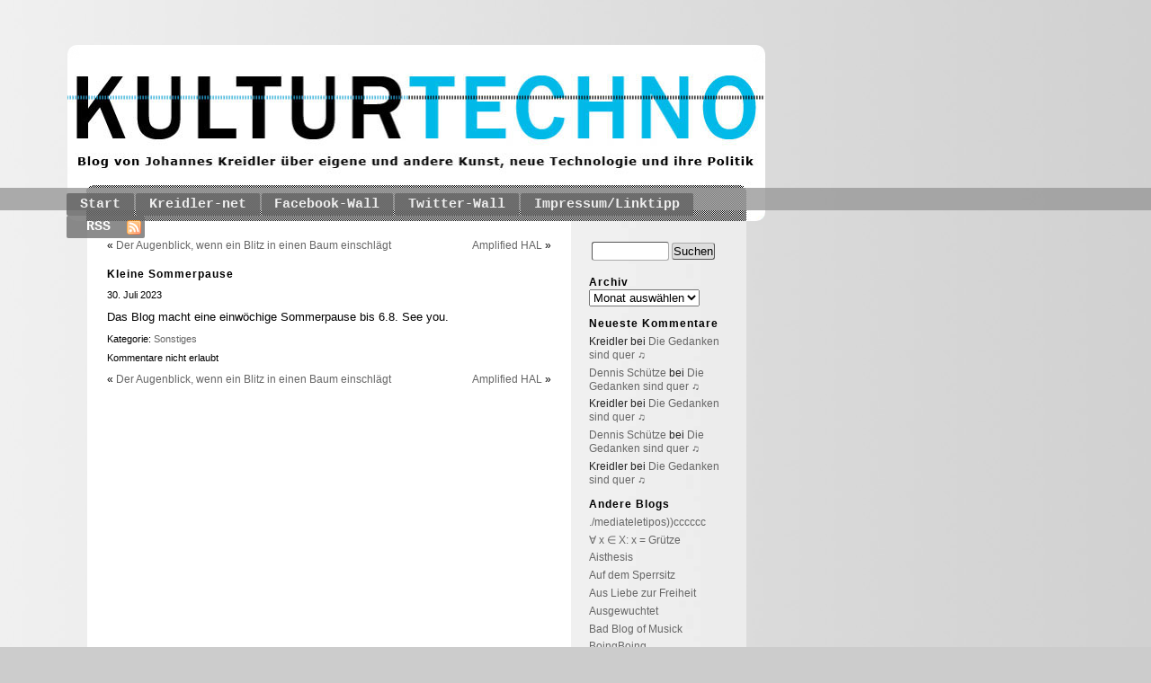

--- FILE ---
content_type: text/html; charset=UTF-8
request_url: http://www.kulturtechno.de/?p=25440
body_size: 8597
content:
<!DOCTYPE html PUBLIC "-//W3C//DTD XHTML 1.0 Transitional//EN" "http://www.w3.org/TR/xhtml1/DTD/xhtml1-transitional.dtd">

<html xmlns="http://www.w3.org/1999/xhtml" lang="de">



<head profile="http://gmpg.org/xfn/11">



<meta http-equiv="Content-Type" content="text/html; charset=UTF-8" />



<title>Kleine Sommerpause &laquo;  Kulturtechno</title>



<link rel="stylesheet" href="http://www.kulturtechno.de/wp-content/themes/f2/style.css" type="text/css" media="screen" />



<link rel="stylesheet" type="text/css" href="http://kulturtechno.de/wp-content/themes/f2/style_ch.css">


<link rel="stylesheet" href="http://www.kulturtechno.de/wp-content/themes/f2/print.css" type="text/css" media="print" />



<link rel="pingback" href="http://www.kulturtechno.de/xmlrpc.php" />




<meta name='robots' content='max-image-preview:large' />
<link rel="alternate" type="application/rss+xml" title="Kulturtechno &raquo; Feed" href="http://www.kulturtechno.de/?feed=rss2" />
<link rel="alternate" type="application/rss+xml" title="Kulturtechno &raquo; Kommentar-Feed" href="http://www.kulturtechno.de/?feed=comments-rss2" />
<script type="text/javascript">
/* <![CDATA[ */
window._wpemojiSettings = {"baseUrl":"https:\/\/s.w.org\/images\/core\/emoji\/15.0.3\/72x72\/","ext":".png","svgUrl":"https:\/\/s.w.org\/images\/core\/emoji\/15.0.3\/svg\/","svgExt":".svg","source":{"concatemoji":"http:\/\/www.kulturtechno.de\/wp-includes\/js\/wp-emoji-release.min.js?ver=6.6.4"}};
/*! This file is auto-generated */
!function(i,n){var o,s,e;function c(e){try{var t={supportTests:e,timestamp:(new Date).valueOf()};sessionStorage.setItem(o,JSON.stringify(t))}catch(e){}}function p(e,t,n){e.clearRect(0,0,e.canvas.width,e.canvas.height),e.fillText(t,0,0);var t=new Uint32Array(e.getImageData(0,0,e.canvas.width,e.canvas.height).data),r=(e.clearRect(0,0,e.canvas.width,e.canvas.height),e.fillText(n,0,0),new Uint32Array(e.getImageData(0,0,e.canvas.width,e.canvas.height).data));return t.every(function(e,t){return e===r[t]})}function u(e,t,n){switch(t){case"flag":return n(e,"\ud83c\udff3\ufe0f\u200d\u26a7\ufe0f","\ud83c\udff3\ufe0f\u200b\u26a7\ufe0f")?!1:!n(e,"\ud83c\uddfa\ud83c\uddf3","\ud83c\uddfa\u200b\ud83c\uddf3")&&!n(e,"\ud83c\udff4\udb40\udc67\udb40\udc62\udb40\udc65\udb40\udc6e\udb40\udc67\udb40\udc7f","\ud83c\udff4\u200b\udb40\udc67\u200b\udb40\udc62\u200b\udb40\udc65\u200b\udb40\udc6e\u200b\udb40\udc67\u200b\udb40\udc7f");case"emoji":return!n(e,"\ud83d\udc26\u200d\u2b1b","\ud83d\udc26\u200b\u2b1b")}return!1}function f(e,t,n){var r="undefined"!=typeof WorkerGlobalScope&&self instanceof WorkerGlobalScope?new OffscreenCanvas(300,150):i.createElement("canvas"),a=r.getContext("2d",{willReadFrequently:!0}),o=(a.textBaseline="top",a.font="600 32px Arial",{});return e.forEach(function(e){o[e]=t(a,e,n)}),o}function t(e){var t=i.createElement("script");t.src=e,t.defer=!0,i.head.appendChild(t)}"undefined"!=typeof Promise&&(o="wpEmojiSettingsSupports",s=["flag","emoji"],n.supports={everything:!0,everythingExceptFlag:!0},e=new Promise(function(e){i.addEventListener("DOMContentLoaded",e,{once:!0})}),new Promise(function(t){var n=function(){try{var e=JSON.parse(sessionStorage.getItem(o));if("object"==typeof e&&"number"==typeof e.timestamp&&(new Date).valueOf()<e.timestamp+604800&&"object"==typeof e.supportTests)return e.supportTests}catch(e){}return null}();if(!n){if("undefined"!=typeof Worker&&"undefined"!=typeof OffscreenCanvas&&"undefined"!=typeof URL&&URL.createObjectURL&&"undefined"!=typeof Blob)try{var e="postMessage("+f.toString()+"("+[JSON.stringify(s),u.toString(),p.toString()].join(",")+"));",r=new Blob([e],{type:"text/javascript"}),a=new Worker(URL.createObjectURL(r),{name:"wpTestEmojiSupports"});return void(a.onmessage=function(e){c(n=e.data),a.terminate(),t(n)})}catch(e){}c(n=f(s,u,p))}t(n)}).then(function(e){for(var t in e)n.supports[t]=e[t],n.supports.everything=n.supports.everything&&n.supports[t],"flag"!==t&&(n.supports.everythingExceptFlag=n.supports.everythingExceptFlag&&n.supports[t]);n.supports.everythingExceptFlag=n.supports.everythingExceptFlag&&!n.supports.flag,n.DOMReady=!1,n.readyCallback=function(){n.DOMReady=!0}}).then(function(){return e}).then(function(){var e;n.supports.everything||(n.readyCallback(),(e=n.source||{}).concatemoji?t(e.concatemoji):e.wpemoji&&e.twemoji&&(t(e.twemoji),t(e.wpemoji)))}))}((window,document),window._wpemojiSettings);
/* ]]> */
</script>
<style id='wp-emoji-styles-inline-css' type='text/css'>

	img.wp-smiley, img.emoji {
		display: inline !important;
		border: none !important;
		box-shadow: none !important;
		height: 1em !important;
		width: 1em !important;
		margin: 0 0.07em !important;
		vertical-align: -0.1em !important;
		background: none !important;
		padding: 0 !important;
	}
</style>
<link rel='stylesheet' id='wp-block-library-css' href='http://www.kulturtechno.de/wp-includes/css/dist/block-library/style.min.css?ver=6.6.4' type='text/css' media='all' />
<style id='classic-theme-styles-inline-css' type='text/css'>
/*! This file is auto-generated */
.wp-block-button__link{color:#fff;background-color:#32373c;border-radius:9999px;box-shadow:none;text-decoration:none;padding:calc(.667em + 2px) calc(1.333em + 2px);font-size:1.125em}.wp-block-file__button{background:#32373c;color:#fff;text-decoration:none}
</style>
<style id='global-styles-inline-css' type='text/css'>
:root{--wp--preset--aspect-ratio--square: 1;--wp--preset--aspect-ratio--4-3: 4/3;--wp--preset--aspect-ratio--3-4: 3/4;--wp--preset--aspect-ratio--3-2: 3/2;--wp--preset--aspect-ratio--2-3: 2/3;--wp--preset--aspect-ratio--16-9: 16/9;--wp--preset--aspect-ratio--9-16: 9/16;--wp--preset--color--black: #000000;--wp--preset--color--cyan-bluish-gray: #abb8c3;--wp--preset--color--white: #ffffff;--wp--preset--color--pale-pink: #f78da7;--wp--preset--color--vivid-red: #cf2e2e;--wp--preset--color--luminous-vivid-orange: #ff6900;--wp--preset--color--luminous-vivid-amber: #fcb900;--wp--preset--color--light-green-cyan: #7bdcb5;--wp--preset--color--vivid-green-cyan: #00d084;--wp--preset--color--pale-cyan-blue: #8ed1fc;--wp--preset--color--vivid-cyan-blue: #0693e3;--wp--preset--color--vivid-purple: #9b51e0;--wp--preset--gradient--vivid-cyan-blue-to-vivid-purple: linear-gradient(135deg,rgba(6,147,227,1) 0%,rgb(155,81,224) 100%);--wp--preset--gradient--light-green-cyan-to-vivid-green-cyan: linear-gradient(135deg,rgb(122,220,180) 0%,rgb(0,208,130) 100%);--wp--preset--gradient--luminous-vivid-amber-to-luminous-vivid-orange: linear-gradient(135deg,rgba(252,185,0,1) 0%,rgba(255,105,0,1) 100%);--wp--preset--gradient--luminous-vivid-orange-to-vivid-red: linear-gradient(135deg,rgba(255,105,0,1) 0%,rgb(207,46,46) 100%);--wp--preset--gradient--very-light-gray-to-cyan-bluish-gray: linear-gradient(135deg,rgb(238,238,238) 0%,rgb(169,184,195) 100%);--wp--preset--gradient--cool-to-warm-spectrum: linear-gradient(135deg,rgb(74,234,220) 0%,rgb(151,120,209) 20%,rgb(207,42,186) 40%,rgb(238,44,130) 60%,rgb(251,105,98) 80%,rgb(254,248,76) 100%);--wp--preset--gradient--blush-light-purple: linear-gradient(135deg,rgb(255,206,236) 0%,rgb(152,150,240) 100%);--wp--preset--gradient--blush-bordeaux: linear-gradient(135deg,rgb(254,205,165) 0%,rgb(254,45,45) 50%,rgb(107,0,62) 100%);--wp--preset--gradient--luminous-dusk: linear-gradient(135deg,rgb(255,203,112) 0%,rgb(199,81,192) 50%,rgb(65,88,208) 100%);--wp--preset--gradient--pale-ocean: linear-gradient(135deg,rgb(255,245,203) 0%,rgb(182,227,212) 50%,rgb(51,167,181) 100%);--wp--preset--gradient--electric-grass: linear-gradient(135deg,rgb(202,248,128) 0%,rgb(113,206,126) 100%);--wp--preset--gradient--midnight: linear-gradient(135deg,rgb(2,3,129) 0%,rgb(40,116,252) 100%);--wp--preset--font-size--small: 13px;--wp--preset--font-size--medium: 20px;--wp--preset--font-size--large: 36px;--wp--preset--font-size--x-large: 42px;--wp--preset--spacing--20: 0.44rem;--wp--preset--spacing--30: 0.67rem;--wp--preset--spacing--40: 1rem;--wp--preset--spacing--50: 1.5rem;--wp--preset--spacing--60: 2.25rem;--wp--preset--spacing--70: 3.38rem;--wp--preset--spacing--80: 5.06rem;--wp--preset--shadow--natural: 6px 6px 9px rgba(0, 0, 0, 0.2);--wp--preset--shadow--deep: 12px 12px 50px rgba(0, 0, 0, 0.4);--wp--preset--shadow--sharp: 6px 6px 0px rgba(0, 0, 0, 0.2);--wp--preset--shadow--outlined: 6px 6px 0px -3px rgba(255, 255, 255, 1), 6px 6px rgba(0, 0, 0, 1);--wp--preset--shadow--crisp: 6px 6px 0px rgba(0, 0, 0, 1);}:where(.is-layout-flex){gap: 0.5em;}:where(.is-layout-grid){gap: 0.5em;}body .is-layout-flex{display: flex;}.is-layout-flex{flex-wrap: wrap;align-items: center;}.is-layout-flex > :is(*, div){margin: 0;}body .is-layout-grid{display: grid;}.is-layout-grid > :is(*, div){margin: 0;}:where(.wp-block-columns.is-layout-flex){gap: 2em;}:where(.wp-block-columns.is-layout-grid){gap: 2em;}:where(.wp-block-post-template.is-layout-flex){gap: 1.25em;}:where(.wp-block-post-template.is-layout-grid){gap: 1.25em;}.has-black-color{color: var(--wp--preset--color--black) !important;}.has-cyan-bluish-gray-color{color: var(--wp--preset--color--cyan-bluish-gray) !important;}.has-white-color{color: var(--wp--preset--color--white) !important;}.has-pale-pink-color{color: var(--wp--preset--color--pale-pink) !important;}.has-vivid-red-color{color: var(--wp--preset--color--vivid-red) !important;}.has-luminous-vivid-orange-color{color: var(--wp--preset--color--luminous-vivid-orange) !important;}.has-luminous-vivid-amber-color{color: var(--wp--preset--color--luminous-vivid-amber) !important;}.has-light-green-cyan-color{color: var(--wp--preset--color--light-green-cyan) !important;}.has-vivid-green-cyan-color{color: var(--wp--preset--color--vivid-green-cyan) !important;}.has-pale-cyan-blue-color{color: var(--wp--preset--color--pale-cyan-blue) !important;}.has-vivid-cyan-blue-color{color: var(--wp--preset--color--vivid-cyan-blue) !important;}.has-vivid-purple-color{color: var(--wp--preset--color--vivid-purple) !important;}.has-black-background-color{background-color: var(--wp--preset--color--black) !important;}.has-cyan-bluish-gray-background-color{background-color: var(--wp--preset--color--cyan-bluish-gray) !important;}.has-white-background-color{background-color: var(--wp--preset--color--white) !important;}.has-pale-pink-background-color{background-color: var(--wp--preset--color--pale-pink) !important;}.has-vivid-red-background-color{background-color: var(--wp--preset--color--vivid-red) !important;}.has-luminous-vivid-orange-background-color{background-color: var(--wp--preset--color--luminous-vivid-orange) !important;}.has-luminous-vivid-amber-background-color{background-color: var(--wp--preset--color--luminous-vivid-amber) !important;}.has-light-green-cyan-background-color{background-color: var(--wp--preset--color--light-green-cyan) !important;}.has-vivid-green-cyan-background-color{background-color: var(--wp--preset--color--vivid-green-cyan) !important;}.has-pale-cyan-blue-background-color{background-color: var(--wp--preset--color--pale-cyan-blue) !important;}.has-vivid-cyan-blue-background-color{background-color: var(--wp--preset--color--vivid-cyan-blue) !important;}.has-vivid-purple-background-color{background-color: var(--wp--preset--color--vivid-purple) !important;}.has-black-border-color{border-color: var(--wp--preset--color--black) !important;}.has-cyan-bluish-gray-border-color{border-color: var(--wp--preset--color--cyan-bluish-gray) !important;}.has-white-border-color{border-color: var(--wp--preset--color--white) !important;}.has-pale-pink-border-color{border-color: var(--wp--preset--color--pale-pink) !important;}.has-vivid-red-border-color{border-color: var(--wp--preset--color--vivid-red) !important;}.has-luminous-vivid-orange-border-color{border-color: var(--wp--preset--color--luminous-vivid-orange) !important;}.has-luminous-vivid-amber-border-color{border-color: var(--wp--preset--color--luminous-vivid-amber) !important;}.has-light-green-cyan-border-color{border-color: var(--wp--preset--color--light-green-cyan) !important;}.has-vivid-green-cyan-border-color{border-color: var(--wp--preset--color--vivid-green-cyan) !important;}.has-pale-cyan-blue-border-color{border-color: var(--wp--preset--color--pale-cyan-blue) !important;}.has-vivid-cyan-blue-border-color{border-color: var(--wp--preset--color--vivid-cyan-blue) !important;}.has-vivid-purple-border-color{border-color: var(--wp--preset--color--vivid-purple) !important;}.has-vivid-cyan-blue-to-vivid-purple-gradient-background{background: var(--wp--preset--gradient--vivid-cyan-blue-to-vivid-purple) !important;}.has-light-green-cyan-to-vivid-green-cyan-gradient-background{background: var(--wp--preset--gradient--light-green-cyan-to-vivid-green-cyan) !important;}.has-luminous-vivid-amber-to-luminous-vivid-orange-gradient-background{background: var(--wp--preset--gradient--luminous-vivid-amber-to-luminous-vivid-orange) !important;}.has-luminous-vivid-orange-to-vivid-red-gradient-background{background: var(--wp--preset--gradient--luminous-vivid-orange-to-vivid-red) !important;}.has-very-light-gray-to-cyan-bluish-gray-gradient-background{background: var(--wp--preset--gradient--very-light-gray-to-cyan-bluish-gray) !important;}.has-cool-to-warm-spectrum-gradient-background{background: var(--wp--preset--gradient--cool-to-warm-spectrum) !important;}.has-blush-light-purple-gradient-background{background: var(--wp--preset--gradient--blush-light-purple) !important;}.has-blush-bordeaux-gradient-background{background: var(--wp--preset--gradient--blush-bordeaux) !important;}.has-luminous-dusk-gradient-background{background: var(--wp--preset--gradient--luminous-dusk) !important;}.has-pale-ocean-gradient-background{background: var(--wp--preset--gradient--pale-ocean) !important;}.has-electric-grass-gradient-background{background: var(--wp--preset--gradient--electric-grass) !important;}.has-midnight-gradient-background{background: var(--wp--preset--gradient--midnight) !important;}.has-small-font-size{font-size: var(--wp--preset--font-size--small) !important;}.has-medium-font-size{font-size: var(--wp--preset--font-size--medium) !important;}.has-large-font-size{font-size: var(--wp--preset--font-size--large) !important;}.has-x-large-font-size{font-size: var(--wp--preset--font-size--x-large) !important;}
:where(.wp-block-post-template.is-layout-flex){gap: 1.25em;}:where(.wp-block-post-template.is-layout-grid){gap: 1.25em;}
:where(.wp-block-columns.is-layout-flex){gap: 2em;}:where(.wp-block-columns.is-layout-grid){gap: 2em;}
:root :where(.wp-block-pullquote){font-size: 1.5em;line-height: 1.6;}
</style>
<link rel='stylesheet' id='wp-pagenavi-css' href='http://www.kulturtechno.de/wp-content/plugins/wp-pagenavi/pagenavi-css.css?ver=2.70' type='text/css' media='all' />
<script type="text/javascript" src="https://ajax.googleapis.com/ajax/libs/prototype/1.7.1.0/prototype.js?ver=1.7.1" id="prototype-js"></script>
<script type="text/javascript" src="https://ajax.googleapis.com/ajax/libs/scriptaculous/1.9.0/scriptaculous.js?ver=1.9.0" id="scriptaculous-root-js"></script>
<script type="text/javascript" src="https://ajax.googleapis.com/ajax/libs/scriptaculous/1.9.0/effects.js?ver=1.9.0" id="scriptaculous-effects-js"></script>
<script type="text/javascript" src="http://www.kulturtechno.de/wp-content/plugins/lightbox-2/lightbox-resize.js?ver=1.8" id="lightbox-js"></script>
<link rel="https://api.w.org/" href="http://www.kulturtechno.de/index.php?rest_route=/" /><link rel="alternate" title="JSON" type="application/json" href="http://www.kulturtechno.de/index.php?rest_route=/wp/v2/posts/25440" /><link rel="EditURI" type="application/rsd+xml" title="RSD" href="http://www.kulturtechno.de/xmlrpc.php?rsd" />
<meta name="generator" content="WordPress 6.6.4" />
<link rel="canonical" href="http://www.kulturtechno.de/?p=25440" />
<link rel='shortlink' href='http://www.kulturtechno.de/?p=25440' />
<link rel="alternate" title="oEmbed (JSON)" type="application/json+oembed" href="http://www.kulturtechno.de/index.php?rest_route=%2Foembed%2F1.0%2Fembed&#038;url=http%3A%2F%2Fwww.kulturtechno.de%2F%3Fp%3D25440" />
<link rel="alternate" title="oEmbed (XML)" type="text/xml+oembed" href="http://www.kulturtechno.de/index.php?rest_route=%2Foembed%2F1.0%2Fembed&#038;url=http%3A%2F%2Fwww.kulturtechno.de%2F%3Fp%3D25440&#038;format=xml" />

<link rel="stylesheet" href="http://www.kulturtechno.de/wp-content/plugins/count-per-day/counter.css" type="text/css" />

	<!-- begin lightbox scripts -->
	<script type="text/javascript">
    //<![CDATA[
    document.write('<link rel="stylesheet" href="http://www.kulturtechno.de/wp-content/plugins/lightbox-2/Themes/Grey/lightbox.css" type="text/css" media="screen" />');
    //]]>
    </script>
	<!-- end lightbox scripts -->

<!-- Fluid Blue customized styles generated by functions.php -->
<style type="text/css">
#header {
	background-image: url('http://kulturtechno.de/wp-content/themes/f2/images/header.jpg');
	background-repeat: no-repeat;
	background-color: #ffffff;
	height: 196px;
}
#headerlogo {
	visibility: hidden;
}
#headerlogo h1 a {
	color: #fffff;
}
#headerlogo div.description {
	color: #ffffff;
}
#container {
	padding-right: 195px;
	padding-left: 0;
}
#wrapper {
	border-right-width: 195px;
	margin-right: -195px;
	border-left: 0;
	margin-left: 0;
}
#sidebar_right {
	width: 155px;
	margin-right: -195px;
	font-size: 1em;
}
#sidebar_left {
	font-size: 1em;
}
.postentry p {
	font-size: 1em;
}
.postentry ul {
	font-size: 1em;
}
.postentry ol {
	font-size: 1em;
}
</style>
<link rel="stylesheet" href="http://www.kulturtechno.de/wp-content/themes/f2/rounded-corners.css" type="text/css" media="screen" />
<style type="text/css">.recentcomments a{display:inline !important;padding:0 !important;margin:0 !important;}</style>


</head>



<body class="post-template-default single single-post postid-25440 single-format-standard">

<div id="page">

<a href="http://www.kulturtechno.de" title="Kulturtechno: Blog von Johannes Kreidler über eigene und andere Kunst, neue Technologie und ihre Politik">

<div id="header">



	<div id="headerlogo">

		<h1>Kulturtechno</h1>

		<div class="description">Blog von Johannes Kreidler über eigene und andere Kunst, neue Technologie und ihre Politik</div>

	</div> 



	<div id="stripe"><img src="http://kulturtechno.de/wp-content/themes/f2/images/stripe.gif" height="25px" width="100%"></div>



</div></a>



<div id="hmenu"> <!-- Horizontal navigation menu -->

<a style="display:none;" href="#content">Skip to content</a>

<ul>
	<li><a class="" href="http://www.kulturtechno.de/">Start</a></li>
	<li class="page_item page-item-4365"><a href="http://kreidler-net.de">Kreidler-net</a></li>
<li class="page_item page-item-4367"><a href="http://www.kulturtechno.de/?page_id=4367">Facebook-Wall</a></li>
<li class="page_item page-item-4369"><a href="http://www.kulturtechno.de/?page_id=4369">Twitter-Wall</a></li>
<li class="page_item page-item-2"><a href="http://www.kulturtechno.de/?page_id=2">Impressum/Linktipp</a></li>
	<li class="hmenu_rss"><a href="http://www.kulturtechno.de/?feed=rss2">RSS</a></li>
</ul>

</div>



<div id="container">

<div id="wrapper">


	<div id="content">

			
		<div class="navigation">
			<div class="alignleft">&laquo; <a href="http://www.kulturtechno.de/?p=25438" rel="prev">Der Augenblick, wenn ein Blitz in einen Baum einschlägt</a></div>
			<div class="alignright"><a href="http://www.kulturtechno.de/?p=25443" rel="next">Amplified HAL</a> &raquo;</div>
		</div><div style="clear:both">&nbsp;</div>
		<div class="post-25440 post type-post status-publish format-standard hentry category-sonstiges" id="post-25440">
			<h2 class="posttitle"><a href="http://www.kulturtechno.de/?p=25440" rel="bookmark" title="Permalink zu Kleine Sommerpause">Kleine Sommerpause</a></h2>
			<div class="postmetadata">
								<span class="postdate">30. Juli 2023</span>
			</div>
			<div class="postentry">
				<p>Das Blog macht eine einwöchige Sommerpause bis 6.8. See you.</p>
							</div>
	
			<div class="postmetadata">
				<div class="posttagscat">
								<span class="postcat">Kategorie:&nbsp;<a href="http://www.kulturtechno.de/?cat=17" rel="category">Sonstiges</a></span>
												</div>
				<span class="postcomment">Kommentare nicht erlaubt								</span>
						</div>
	</div>
	

<div id="comments">



</div>


	
		<div class="navigation">
			<div class="alignleft">&laquo; <a href="http://www.kulturtechno.de/?p=25438" rel="prev">Der Augenblick, wenn ein Blitz in einen Baum einschlägt</a></div>
			<div class="alignright"><a href="http://www.kulturtechno.de/?p=25443" rel="next">Amplified HAL</a> &raquo;</div>
		</div>	



	
	</div>

	<div id="sidebar_right" class="sidebar">
		<ul>
			
			<li id="search-3" class="widget widget_search"><form role="search" method="get" id="searchform" class="searchform" action="http://www.kulturtechno.de/">
				<div>
					<label class="screen-reader-text" for="s">Suche nach:</label>
					<input type="text" value="" name="s" id="s" />
					<input type="submit" id="searchsubmit" value="Suchen" />
				</div>
			</form></li>
<li id="archives-2" class="widget widget_archive"><h2 class="widgettitle">Archiv</h2>
		<label class="screen-reader-text" for="archives-dropdown-2">Archiv</label>
		<select id="archives-dropdown-2" name="archive-dropdown">
			
			<option value="">Monat auswählen</option>
				<option value='http://www.kulturtechno.de/?m=202601'> Januar 2026 </option>
	<option value='http://www.kulturtechno.de/?m=202512'> Dezember 2025 </option>
	<option value='http://www.kulturtechno.de/?m=202511'> November 2025 </option>
	<option value='http://www.kulturtechno.de/?m=202510'> Oktober 2025 </option>
	<option value='http://www.kulturtechno.de/?m=202509'> September 2025 </option>
	<option value='http://www.kulturtechno.de/?m=202508'> August 2025 </option>
	<option value='http://www.kulturtechno.de/?m=202507'> Juli 2025 </option>
	<option value='http://www.kulturtechno.de/?m=202506'> Juni 2025 </option>
	<option value='http://www.kulturtechno.de/?m=202505'> Mai 2025 </option>
	<option value='http://www.kulturtechno.de/?m=202504'> April 2025 </option>
	<option value='http://www.kulturtechno.de/?m=202503'> März 2025 </option>
	<option value='http://www.kulturtechno.de/?m=202502'> Februar 2025 </option>
	<option value='http://www.kulturtechno.de/?m=202501'> Januar 2025 </option>
	<option value='http://www.kulturtechno.de/?m=202412'> Dezember 2024 </option>
	<option value='http://www.kulturtechno.de/?m=202411'> November 2024 </option>
	<option value='http://www.kulturtechno.de/?m=202410'> Oktober 2024 </option>
	<option value='http://www.kulturtechno.de/?m=202409'> September 2024 </option>
	<option value='http://www.kulturtechno.de/?m=202408'> August 2024 </option>
	<option value='http://www.kulturtechno.de/?m=202407'> Juli 2024 </option>
	<option value='http://www.kulturtechno.de/?m=202406'> Juni 2024 </option>
	<option value='http://www.kulturtechno.de/?m=202405'> Mai 2024 </option>
	<option value='http://www.kulturtechno.de/?m=202404'> April 2024 </option>
	<option value='http://www.kulturtechno.de/?m=202403'> März 2024 </option>
	<option value='http://www.kulturtechno.de/?m=202402'> Februar 2024 </option>
	<option value='http://www.kulturtechno.de/?m=202401'> Januar 2024 </option>
	<option value='http://www.kulturtechno.de/?m=202312'> Dezember 2023 </option>
	<option value='http://www.kulturtechno.de/?m=202311'> November 2023 </option>
	<option value='http://www.kulturtechno.de/?m=202310'> Oktober 2023 </option>
	<option value='http://www.kulturtechno.de/?m=202309'> September 2023 </option>
	<option value='http://www.kulturtechno.de/?m=202308'> August 2023 </option>
	<option value='http://www.kulturtechno.de/?m=202307'> Juli 2023 </option>
	<option value='http://www.kulturtechno.de/?m=202306'> Juni 2023 </option>
	<option value='http://www.kulturtechno.de/?m=202305'> Mai 2023 </option>
	<option value='http://www.kulturtechno.de/?m=202304'> April 2023 </option>
	<option value='http://www.kulturtechno.de/?m=202303'> März 2023 </option>
	<option value='http://www.kulturtechno.de/?m=202302'> Februar 2023 </option>
	<option value='http://www.kulturtechno.de/?m=202301'> Januar 2023 </option>
	<option value='http://www.kulturtechno.de/?m=202212'> Dezember 2022 </option>
	<option value='http://www.kulturtechno.de/?m=202211'> November 2022 </option>
	<option value='http://www.kulturtechno.de/?m=202210'> Oktober 2022 </option>
	<option value='http://www.kulturtechno.de/?m=202209'> September 2022 </option>
	<option value='http://www.kulturtechno.de/?m=202208'> August 2022 </option>
	<option value='http://www.kulturtechno.de/?m=202207'> Juli 2022 </option>
	<option value='http://www.kulturtechno.de/?m=202206'> Juni 2022 </option>
	<option value='http://www.kulturtechno.de/?m=202205'> Mai 2022 </option>
	<option value='http://www.kulturtechno.de/?m=202204'> April 2022 </option>
	<option value='http://www.kulturtechno.de/?m=202203'> März 2022 </option>
	<option value='http://www.kulturtechno.de/?m=202202'> Februar 2022 </option>
	<option value='http://www.kulturtechno.de/?m=202201'> Januar 2022 </option>
	<option value='http://www.kulturtechno.de/?m=202112'> Dezember 2021 </option>
	<option value='http://www.kulturtechno.de/?m=202111'> November 2021 </option>
	<option value='http://www.kulturtechno.de/?m=202110'> Oktober 2021 </option>
	<option value='http://www.kulturtechno.de/?m=202109'> September 2021 </option>
	<option value='http://www.kulturtechno.de/?m=202108'> August 2021 </option>
	<option value='http://www.kulturtechno.de/?m=202107'> Juli 2021 </option>
	<option value='http://www.kulturtechno.de/?m=202106'> Juni 2021 </option>
	<option value='http://www.kulturtechno.de/?m=202105'> Mai 2021 </option>
	<option value='http://www.kulturtechno.de/?m=202104'> April 2021 </option>
	<option value='http://www.kulturtechno.de/?m=202103'> März 2021 </option>
	<option value='http://www.kulturtechno.de/?m=202102'> Februar 2021 </option>
	<option value='http://www.kulturtechno.de/?m=202101'> Januar 2021 </option>
	<option value='http://www.kulturtechno.de/?m=202012'> Dezember 2020 </option>
	<option value='http://www.kulturtechno.de/?m=202011'> November 2020 </option>
	<option value='http://www.kulturtechno.de/?m=202010'> Oktober 2020 </option>
	<option value='http://www.kulturtechno.de/?m=202009'> September 2020 </option>
	<option value='http://www.kulturtechno.de/?m=202008'> August 2020 </option>
	<option value='http://www.kulturtechno.de/?m=202007'> Juli 2020 </option>
	<option value='http://www.kulturtechno.de/?m=202006'> Juni 2020 </option>
	<option value='http://www.kulturtechno.de/?m=202005'> Mai 2020 </option>
	<option value='http://www.kulturtechno.de/?m=202004'> April 2020 </option>
	<option value='http://www.kulturtechno.de/?m=202003'> März 2020 </option>
	<option value='http://www.kulturtechno.de/?m=202002'> Februar 2020 </option>
	<option value='http://www.kulturtechno.de/?m=202001'> Januar 2020 </option>
	<option value='http://www.kulturtechno.de/?m=201912'> Dezember 2019 </option>
	<option value='http://www.kulturtechno.de/?m=201911'> November 2019 </option>
	<option value='http://www.kulturtechno.de/?m=201910'> Oktober 2019 </option>
	<option value='http://www.kulturtechno.de/?m=201909'> September 2019 </option>
	<option value='http://www.kulturtechno.de/?m=201908'> August 2019 </option>
	<option value='http://www.kulturtechno.de/?m=201907'> Juli 2019 </option>
	<option value='http://www.kulturtechno.de/?m=201906'> Juni 2019 </option>
	<option value='http://www.kulturtechno.de/?m=201905'> Mai 2019 </option>
	<option value='http://www.kulturtechno.de/?m=201904'> April 2019 </option>
	<option value='http://www.kulturtechno.de/?m=201903'> März 2019 </option>
	<option value='http://www.kulturtechno.de/?m=201902'> Februar 2019 </option>
	<option value='http://www.kulturtechno.de/?m=201901'> Januar 2019 </option>
	<option value='http://www.kulturtechno.de/?m=201812'> Dezember 2018 </option>
	<option value='http://www.kulturtechno.de/?m=201811'> November 2018 </option>
	<option value='http://www.kulturtechno.de/?m=201810'> Oktober 2018 </option>
	<option value='http://www.kulturtechno.de/?m=201809'> September 2018 </option>
	<option value='http://www.kulturtechno.de/?m=201807'> Juli 2018 </option>
	<option value='http://www.kulturtechno.de/?m=201806'> Juni 2018 </option>
	<option value='http://www.kulturtechno.de/?m=201805'> Mai 2018 </option>
	<option value='http://www.kulturtechno.de/?m=201804'> April 2018 </option>
	<option value='http://www.kulturtechno.de/?m=201803'> März 2018 </option>
	<option value='http://www.kulturtechno.de/?m=201802'> Februar 2018 </option>
	<option value='http://www.kulturtechno.de/?m=201801'> Januar 2018 </option>
	<option value='http://www.kulturtechno.de/?m=201712'> Dezember 2017 </option>
	<option value='http://www.kulturtechno.de/?m=201711'> November 2017 </option>
	<option value='http://www.kulturtechno.de/?m=201710'> Oktober 2017 </option>
	<option value='http://www.kulturtechno.de/?m=201709'> September 2017 </option>
	<option value='http://www.kulturtechno.de/?m=201707'> Juli 2017 </option>
	<option value='http://www.kulturtechno.de/?m=201706'> Juni 2017 </option>
	<option value='http://www.kulturtechno.de/?m=201705'> Mai 2017 </option>
	<option value='http://www.kulturtechno.de/?m=201704'> April 2017 </option>
	<option value='http://www.kulturtechno.de/?m=201703'> März 2017 </option>
	<option value='http://www.kulturtechno.de/?m=201702'> Februar 2017 </option>
	<option value='http://www.kulturtechno.de/?m=201701'> Januar 2017 </option>
	<option value='http://www.kulturtechno.de/?m=201612'> Dezember 2016 </option>
	<option value='http://www.kulturtechno.de/?m=201611'> November 2016 </option>
	<option value='http://www.kulturtechno.de/?m=201610'> Oktober 2016 </option>
	<option value='http://www.kulturtechno.de/?m=201609'> September 2016 </option>
	<option value='http://www.kulturtechno.de/?m=201608'> August 2016 </option>
	<option value='http://www.kulturtechno.de/?m=201607'> Juli 2016 </option>
	<option value='http://www.kulturtechno.de/?m=201606'> Juni 2016 </option>
	<option value='http://www.kulturtechno.de/?m=201605'> Mai 2016 </option>
	<option value='http://www.kulturtechno.de/?m=201604'> April 2016 </option>
	<option value='http://www.kulturtechno.de/?m=201603'> März 2016 </option>
	<option value='http://www.kulturtechno.de/?m=201602'> Februar 2016 </option>
	<option value='http://www.kulturtechno.de/?m=201601'> Januar 2016 </option>
	<option value='http://www.kulturtechno.de/?m=201512'> Dezember 2015 </option>
	<option value='http://www.kulturtechno.de/?m=201511'> November 2015 </option>
	<option value='http://www.kulturtechno.de/?m=201510'> Oktober 2015 </option>
	<option value='http://www.kulturtechno.de/?m=201509'> September 2015 </option>
	<option value='http://www.kulturtechno.de/?m=201507'> Juli 2015 </option>
	<option value='http://www.kulturtechno.de/?m=201506'> Juni 2015 </option>
	<option value='http://www.kulturtechno.de/?m=201505'> Mai 2015 </option>
	<option value='http://www.kulturtechno.de/?m=201504'> April 2015 </option>
	<option value='http://www.kulturtechno.de/?m=201503'> März 2015 </option>
	<option value='http://www.kulturtechno.de/?m=201502'> Februar 2015 </option>
	<option value='http://www.kulturtechno.de/?m=201501'> Januar 2015 </option>
	<option value='http://www.kulturtechno.de/?m=201412'> Dezember 2014 </option>
	<option value='http://www.kulturtechno.de/?m=201411'> November 2014 </option>
	<option value='http://www.kulturtechno.de/?m=201410'> Oktober 2014 </option>
	<option value='http://www.kulturtechno.de/?m=201409'> September 2014 </option>
	<option value='http://www.kulturtechno.de/?m=201408'> August 2014 </option>
	<option value='http://www.kulturtechno.de/?m=201407'> Juli 2014 </option>
	<option value='http://www.kulturtechno.de/?m=201406'> Juni 2014 </option>
	<option value='http://www.kulturtechno.de/?m=201405'> Mai 2014 </option>
	<option value='http://www.kulturtechno.de/?m=201404'> April 2014 </option>
	<option value='http://www.kulturtechno.de/?m=201403'> März 2014 </option>
	<option value='http://www.kulturtechno.de/?m=201402'> Februar 2014 </option>
	<option value='http://www.kulturtechno.de/?m=201401'> Januar 2014 </option>
	<option value='http://www.kulturtechno.de/?m=201312'> Dezember 2013 </option>
	<option value='http://www.kulturtechno.de/?m=201311'> November 2013 </option>
	<option value='http://www.kulturtechno.de/?m=201310'> Oktober 2013 </option>
	<option value='http://www.kulturtechno.de/?m=201309'> September 2013 </option>
	<option value='http://www.kulturtechno.de/?m=201308'> August 2013 </option>
	<option value='http://www.kulturtechno.de/?m=201307'> Juli 2013 </option>
	<option value='http://www.kulturtechno.de/?m=201306'> Juni 2013 </option>
	<option value='http://www.kulturtechno.de/?m=201305'> Mai 2013 </option>
	<option value='http://www.kulturtechno.de/?m=201304'> April 2013 </option>
	<option value='http://www.kulturtechno.de/?m=201303'> März 2013 </option>
	<option value='http://www.kulturtechno.de/?m=201302'> Februar 2013 </option>
	<option value='http://www.kulturtechno.de/?m=201301'> Januar 2013 </option>
	<option value='http://www.kulturtechno.de/?m=201212'> Dezember 2012 </option>
	<option value='http://www.kulturtechno.de/?m=201211'> November 2012 </option>
	<option value='http://www.kulturtechno.de/?m=201210'> Oktober 2012 </option>
	<option value='http://www.kulturtechno.de/?m=201209'> September 2012 </option>
	<option value='http://www.kulturtechno.de/?m=201208'> August 2012 </option>
	<option value='http://www.kulturtechno.de/?m=201207'> Juli 2012 </option>
	<option value='http://www.kulturtechno.de/?m=201206'> Juni 2012 </option>
	<option value='http://www.kulturtechno.de/?m=201205'> Mai 2012 </option>
	<option value='http://www.kulturtechno.de/?m=201204'> April 2012 </option>
	<option value='http://www.kulturtechno.de/?m=201203'> März 2012 </option>
	<option value='http://www.kulturtechno.de/?m=201202'> Februar 2012 </option>
	<option value='http://www.kulturtechno.de/?m=201201'> Januar 2012 </option>
	<option value='http://www.kulturtechno.de/?m=201112'> Dezember 2011 </option>
	<option value='http://www.kulturtechno.de/?m=201111'> November 2011 </option>
	<option value='http://www.kulturtechno.de/?m=201110'> Oktober 2011 </option>
	<option value='http://www.kulturtechno.de/?m=201109'> September 2011 </option>
	<option value='http://www.kulturtechno.de/?m=201108'> August 2011 </option>
	<option value='http://www.kulturtechno.de/?m=201107'> Juli 2011 </option>
	<option value='http://www.kulturtechno.de/?m=201106'> Juni 2011 </option>
	<option value='http://www.kulturtechno.de/?m=201105'> Mai 2011 </option>
	<option value='http://www.kulturtechno.de/?m=201104'> April 2011 </option>
	<option value='http://www.kulturtechno.de/?m=201103'> März 2011 </option>
	<option value='http://www.kulturtechno.de/?m=201102'> Februar 2011 </option>
	<option value='http://www.kulturtechno.de/?m=201101'> Januar 2011 </option>
	<option value='http://www.kulturtechno.de/?m=201012'> Dezember 2010 </option>
	<option value='http://www.kulturtechno.de/?m=201011'> November 2010 </option>
	<option value='http://www.kulturtechno.de/?m=201010'> Oktober 2010 </option>
	<option value='http://www.kulturtechno.de/?m=201009'> September 2010 </option>
	<option value='http://www.kulturtechno.de/?m=201008'> August 2010 </option>
	<option value='http://www.kulturtechno.de/?m=201007'> Juli 2010 </option>
	<option value='http://www.kulturtechno.de/?m=201006'> Juni 2010 </option>
	<option value='http://www.kulturtechno.de/?m=201005'> Mai 2010 </option>
	<option value='http://www.kulturtechno.de/?m=201004'> April 2010 </option>
	<option value='http://www.kulturtechno.de/?m=201003'> März 2010 </option>
	<option value='http://www.kulturtechno.de/?m=201002'> Februar 2010 </option>
	<option value='http://www.kulturtechno.de/?m=201001'> Januar 2010 </option>
	<option value='http://www.kulturtechno.de/?m=200912'> Dezember 2009 </option>
	<option value='http://www.kulturtechno.de/?m=200911'> November 2009 </option>
	<option value='http://www.kulturtechno.de/?m=200910'> Oktober 2009 </option>
	<option value='http://www.kulturtechno.de/?m=200909'> September 2009 </option>
	<option value='http://www.kulturtechno.de/?m=200908'> August 2009 </option>
	<option value='http://www.kulturtechno.de/?m=200907'> Juli 2009 </option>
	<option value='http://www.kulturtechno.de/?m=200906'> Juni 2009 </option>
	<option value='http://www.kulturtechno.de/?m=200905'> Mai 2009 </option>
	<option value='http://www.kulturtechno.de/?m=200904'> April 2009 </option>
	<option value='http://www.kulturtechno.de/?m=200903'> März 2009 </option>
	<option value='http://www.kulturtechno.de/?m=200902'> Februar 2009 </option>
	<option value='http://www.kulturtechno.de/?m=200901'> Januar 2009 </option>
	<option value='http://www.kulturtechno.de/?m=200812'> Dezember 2008 </option>
	<option value='http://www.kulturtechno.de/?m=200811'> November 2008 </option>
	<option value='http://www.kulturtechno.de/?m=200810'> Oktober 2008 </option>

		</select>

			<script type="text/javascript">
/* <![CDATA[ */

(function() {
	var dropdown = document.getElementById( "archives-dropdown-2" );
	function onSelectChange() {
		if ( dropdown.options[ dropdown.selectedIndex ].value !== '' ) {
			document.location.href = this.options[ this.selectedIndex ].value;
		}
	}
	dropdown.onchange = onSelectChange;
})();

/* ]]> */
</script>
</li>
<li id="recent-comments-2" class="widget widget_recent_comments"><h2 class="widgettitle">Neueste Kommentare</h2>
<ul id="recentcomments"><li class="recentcomments"><span class="comment-author-link">Kreidler</span> bei <a href="http://www.kulturtechno.de/?p=24925#comment-17620">Die Gedanken sind quer ♫</a></li><li class="recentcomments"><span class="comment-author-link"><a href="http://www.dennisschuetze.de/blog" class="url" rel="ugc external nofollow">Dennis Schütze</a></span> bei <a href="http://www.kulturtechno.de/?p=24925#comment-17619">Die Gedanken sind quer ♫</a></li><li class="recentcomments"><span class="comment-author-link">Kreidler</span> bei <a href="http://www.kulturtechno.de/?p=24925#comment-17618">Die Gedanken sind quer ♫</a></li><li class="recentcomments"><span class="comment-author-link"><a href="http://www.dennisschuetze.de/blog" class="url" rel="ugc external nofollow">Dennis Schütze</a></span> bei <a href="http://www.kulturtechno.de/?p=24925#comment-17617">Die Gedanken sind quer ♫</a></li><li class="recentcomments"><span class="comment-author-link">Kreidler</span> bei <a href="http://www.kulturtechno.de/?p=24925#comment-17616">Die Gedanken sind quer ♫</a></li></ul></li>
<li id="linkcat-2" class="widget widget_links"><h2 class="widgettitle">Andere Blogs</h2>

	<ul class='xoxo blogroll'>
<li><a href="http://www.mediateletipos.net/">./mediateletipos))cccccc</a></li>
<li><a href="http://gruetze.soup.io/">∀ x ∈ X: x = Grütze</a></li>
<li><a href="https://bersarin.wordpress.com/">Aisthesis</a></li>
<li><a href="http://blogs.nmz.de/wm2014">Auf dem Sperrsitz</a></li>
<li><a href="http://antjeschrupp.com/">Aus Liebe zur Freiheit</a></li>
<li><a href="http://unwucht.blogspot.com/">Ausgewuchtet</a></li>
<li><a href="http://blogs.nmz.de/badblog/">Bad Blog of Musick</a></li>
<li><a href="http://boingboing.net/">BoingBoing</a></li>
<li><a href="http://carfreitag.soup.io/">CarFreiTag</a></li>
<li><a href="http://createdigitalmusic.com/">create digital music</a></li>
<li><a href="http://www.dangerousminds.net">Dangerous Minds</a></li>
<li><a href="http://www.degem.de/news/">DEGEM-Newsletter</a></li>
<li><a href="http://www.dennisschuetze.de/blog">Dennis Schütze</a></li>
<li><a href="http://discardingimages.tumblr.com/">discarding images</a></li>
<li><a href="http://www.kritische-masse.de/blog/">Enzyklopädie der Kritischen Masse</a></li>
<li><a href="http://ffffound.com/">FFFOUND!</a></li>
<li><a href="http://eineblassewascherin.tumblr.com/">From The Nag Hammadi Scriptures</a></li>
<li><a href="http://hgn.soup.io/">hgn</a></li>
<li><a href="http://mspr0.de/">HIER</a></li>
<li><a href="http://blog.jungausberlin.info/">JungAusBerlin</a></li>
<li><a href="http://kottke.org/">Kottke</a></li>
<li><a href="http://www.kraftfuttermischwerk.de/">Kraftfuttermischwerk</a></li>
<li><a href="http://mehrlicht.twoday.net/">mehrlicht</a></li>
<li><a href="http://www.mozartzuvielenoten.de/">mozartzuvielenoten</a></li>
<li><a href="http://murdelta.soup.io/">Mursuppe</a></li>
<li><a href="http://musik-mitallemundvielscharf.de/">Musik mit allem und viel scharf</a></li>
<li><a href="http://www.neatorama.com/">Neatorama</a></li>
<li><a href="http://www.nerdcore.de/">Nerdcore</a></li>
<li><a href="http://turbulence.org/networked_music_review/">Networked New Music Review</a></li>
<li><a href="http://netzpolitik.org/">netzpolitik.org</a></li>
<li><a href="http://www.nmz.de">Neue Musikzeitung</a></li>
<li><a href="http://netnewmusic.net/reblog/">new music reblog</a></li>
<li><a href="http://pietmondriaan.com">pietmondriaan</a></li>
<li><a href="http://rainbowzombieskilledmyunicorn.soup.io/">rainbowzombies killedmyunicorn</a></li>
<li><a href="http://sebastianclaren.wordpress.com/">Sebastian Claren</a></li>
<li><a href="http://seite360.de/">Seite360</a></li>
<li><a href="http://www.sequenza21.com">Sequenza21</a></li>
<li><a href="http://soundmorphology.blogspot.com/">Sound Morphology</a></li>
<li><a href="http://schleckysilberstein.de/">Spiegel Offline</a></li>
<li><a href="http://stefanhetzel.wordpress.com/">Stefan Hetzel</a></li>
<li><a href="http://www.synthtopia.com/">Synthopia</a></li>
<li><a href="http://thedailywh.at/">The Daily What</a></li>
<li><a href="http://johnsonsrambler.wordpress.com/">The Rambler</a></li>
<li><a href="http://usernamealreadyexists.net/">usernamealreadyexists</a></li>

	</ul>
</li>

<li id="categories-237336491" class="widget widget_categories"><h2 class="widgettitle">Kategorien</h2>

			<ul>
					<li class="cat-item cat-item-14"><a href="http://www.kulturtechno.de/?cat=14">@Berlin</a>
</li>
	<li class="cat-item cat-item-21"><a href="http://www.kulturtechno.de/?cat=21">Design</a>
</li>
	<li class="cat-item cat-item-18"><a href="http://www.kulturtechno.de/?cat=18">Futurismus</a>
</li>
	<li class="cat-item cat-item-3"><a href="http://www.kulturtechno.de/?cat=3">ID</a>
</li>
	<li class="cat-item cat-item-20"><a href="http://www.kulturtechno.de/?cat=20">Ideen</a>
</li>
	<li class="cat-item cat-item-11"><a href="http://www.kulturtechno.de/?cat=11">Kopierrecht</a>
</li>
	<li class="cat-item cat-item-15"><a href="http://www.kulturtechno.de/?cat=15">Kritik der reinen Vernunft</a>
</li>
	<li class="cat-item cat-item-4"><a href="http://www.kulturtechno.de/?cat=4">Museum für moderne Kunst</a>
</li>
	<li class="cat-item cat-item-31"><a href="http://www.kulturtechno.de/?cat=31">Natur</a>
</li>
	<li class="cat-item cat-item-10"><a href="http://www.kulturtechno.de/?cat=10">Siege der Aufklärung</a>
</li>
	<li class="cat-item cat-item-17"><a href="http://www.kulturtechno.de/?cat=17">Sonstiges</a>
</li>
	<li class="cat-item cat-item-5"><a href="http://www.kulturtechno.de/?cat=5">Technologik</a>
</li>
	<li class="cat-item cat-item-19"><a href="http://www.kulturtechno.de/?cat=19">Theorie</a>
</li>
	<li class="cat-item cat-item-12"><a href="http://www.kulturtechno.de/?cat=12">Unkulturflatrate</a>
</li>
	<li class="cat-item cat-item-13"><a href="http://www.kulturtechno.de/?cat=13">Zitat / Zutat</a>
</li>
			</ul>

			</li>
		</ul>
	</div>

</div> <!-- wrapper -->
</div> <!-- container -->

<div id="footer">
	<div><a href="http://wordpress.org/" title="Powered by WordPress" target="_blank"> WordPress</a><a href="http://srinig.com/wordpress/themes/f2/" target="_blank" title="Based on original Wordpress Theme F2 from SriniG"> Theme F2</a><a href="http://himbeergeist.net" target="_blank" title="Layout by Leowee Polyester">_himbeergeist</a> by <a href="http://media4art.de" target="_blank" title="InternetService für Kunst & Kultur">media4art</a>.</div>
	<!-- 33 queries. 0,118 seconds. -->
	<script type="text/javascript" src="http://www.kulturtechno.de/wp-includes/js/comment-reply.min.js?ver=6.6.4" id="comment-reply-js" async="async" data-wp-strategy="async"></script>
<script type="text/javascript" src="http://www.kulturtechno.de/wp-content/plugins/page-links-to/js/new-tab.min.js?ver=3.1.1" id="page-links-to-js"></script>


</div> <!-- page -->
</body>
</html>
	


--- FILE ---
content_type: text/css
request_url: http://www.kulturtechno.de/wp-content/themes/f2/style.css
body_size: 3529
content:
/*
Theme Name: F2
Theme URI: http://srinig.com/wordpress/themes/f2/
Description: F2 is a fast loading flexible width theme for WordPress. Customizable header, any of the two sidebars can be optionally turned off, and much more options in the settings page. Compatible with WordPress 2.8 and above. Valid XHTML, CSS.
Version: 1.1.1
Author: Srini G
Author URI: http://srinig.com/wordpress
Tags: blue, light, flexible-width, two-columns, three-columns, right-sidebar, left-sidebar, theme-options, custom-header, custom-menu, sticky-post, rtl-language-support, threaded-comments, translation-ready

	The CSS, XHTML and design is released under GPL:
	http://wordpress.org/about/gpl/

*/

/*
	You are encouraged to customize the theme any whichever way you want, but if
	you modify this and other template files directly, you will lose your
	customizations when you upgrade the theme to a newer version. For this
	reason, it is advised that you use the theme inheritence method to customize
	the theme. View readme.html for details.
*/ 


body {
	margin:0;
	padding:0px;
	background:#ccc;
	color:#000;
	font-family: Verdana, Arial, Helvetica, sans-serif;
	text-align:left;
	background-image:url('images/hg.jpg');
	margin: 0px 0px 0px 0px;
	z-index:0;
}

a { 
	color:#666; text-decoration:none;

}

a:hover {
	color:#3b3a3a; text-decoration:overline; 
}


h1 {
	font-family: Verdana, Arial, Helvetica, sans-serif;
	font-size: 13px;
	font-weight: bold;
	color: #000;
	margin-bottom: 13px;
	letter-spacing: 1px;
}


h2 {
	font-family: Verdana, Arial, Helvetica, sans-serif;
	font-size: 12px;
	font-weight: bold;
	color: #000;
	margin-bottom: 14px;
	letter-spacing: 1px;
}


h3 {
	font-family: Verdana, Arial, Helvetica, sans-serif;
	font-size: 10px;
	font-weight: bold;
	color: #000;
	margin-top: 22px;
	letter-spacing: 1px;
}


h4 {
	font-family: Verdana, Arial, Helvetica, sans-serif;
	font-size: 10px;
	font-weight: normal;
	color: #000;
	margin-top: 22px;
	margin-bottom: 14px;
	letter-spacing: 1px;
}
h5 {font-size:1.2em;}
h6 {font-size:1em;}

h7 {
	font-family: Verdana, Arial, Helvetica, sans-serif;
	font-size: 12px;
	font-weight: bold;
	color: #000;
	margin-bottom: 3px;
	letter-spacing: 1px;
}


img {
	border:0;
}

input, textarea {
	font-size: 13px;
}

input[type=text], textarea{
	border:1px inset #aaa;
	background:#fff;
}
input[type=submit] {
	border:1px outset #aaa;
	background:#ddd;
}

pre {
	overflow:auto;
	border:1px solid #ccc;
	padding:5px 10px;
	background: #f8f8f8;
	font-size: 10px;
}
code {
	background-color:#f8f8f8;
	color:#111;
}
	

li {

	list-style-position: inside;
	font-family: Verdana, Arial, Helvetica, sans-serif;
	font-size: 10px;
	line-height: 15px;
	}


/* Layout */
#page {
  	float:left;
	min-width:776px;
	max-width:776px;
	margin:50px 0px 50px 75px;
}

#container{
  margin-left:22px;
  padding:0 240px 0 240px;

}
#wrapper{
  float:left;
  width:538px;
  border-left:240px solid #eee; /* Sidebar left background color */
  border-right:240px solid #transparent; /* Siderab right background color */
  margin-left:-240px;
  margin-right:-240px;
  background-color:#fff;
  display:inline;
}
.sidebar {
	padding-top:20px;
	padding-right:10px;
}
#sidebar_left{
	float:left;
	width:200px;
	margin:0 0 0 -240px;
	position:relative;
}
#content{
	float:left;
	width:92%;
	padding:20px 4%;
	overflow:hidden;
	background:#fff;

}
#sidebar_right{
	padding: 8px 20px;
	background:url("images/sbg.jpg") repeat scroll 0 0;
	float:right;
	width:160px;
	position:relative;
}
#footer {
	margin-left:22px;
	width:498px;
	clear:both;
	padding:20px;
}

/* Kategorien im Footer */

#categories-f {
	position:absolute;
	margin-left:555px;
	margin-top:-44px;
}


/* Header */

div#stripe {
	position:absolute;
	width:100%;
	height:25px;
	margin-top:64px;
	margin-left:-75px;
 	-moz-opacity: 0.80; opacity: 0.80;
	z-index:0;
	}

#header {
	margin:0;
	height:90px;
	border:0px solid #aaa; 
	background:#6d97b7;
}

#headerlogo {
	position:relative;
	top:50%;
	left:20px;
}
#headerlogo h1, #headerlogo div.description {
	position:relative;
	bottom:26px;
}
#headerlogo h1 {
	margin:0;
	font-size:3em;
}
#headerlogo h1 a {
	background:transparent;
	color:#d0e0f0;
}
#headerlogo h1 a:hover {
	text-decoration:none;
}

#headerlogo div.description {
	margin:0;
	background:transparent;
	color:#fff;
	font-size:1.2em;
}


/* Top navigation */
#hmenu {
	float:right;
	width:778px;
	border:0;
	padding:0;
	position:relative;
	bottom:31px;
	right:-1px;
	height:0;
}
#hmenu ul {
	width:auto;
	float:right;
	list-style:none;
	padding:0;
	margin:0;
}
#hmenu ul li {
	font-family: Courier New, Courier, mono;
	font-weight:bold;
	font-size:15px;
	display:inline;
	float:left;
	width:auto;
	padding:0;
	margin:0;
}
#hmenu ul li a {
	display:block;
	color: #fff; 
	background-color: #666; -moz-opacity: 0.85; opacity: 0.85;
	padding:5px 14.8px;
	margin:0 0.6px;
	text-decoration:none;
}

#hmenu ul li a:hover, #hmenu ul li.hmenu_rss a:hover {
	background-color: #ffffff; -moz-opacity: 0.85; opacity: 0.85;
	color: #000;
}

#hmenu ul li.current_page_item > a {
	background-color: #ffffff; -moz-opacity: 0.85; opacity: 0.85;
	color: #000;
}

#hmenu ul li .on {
	background-color: #ffffff; -moz-opacity: 0.85; opacity: 0.85;
	color: #000;
}


#hmenu ul li ul {
	padding:0.5px 0 0 0;
	position:absolute;
	display:block;
	visibility:hidden;
	z-index:599;
}
#hmenu ul li:last-child ul {
	right:0;
}
#hmenu ul ul ul {
	position: relative;
	left:-100%;
	bottom:25px;
	display:block;
	visibility:hidden;
}
#hmenu ul li.hmenu_rss ul {
	right:0;
}
#hmenu ul li:hover>ul {
	visibility:visible;
}
#hmenu ul ul li {
	display:block;
	float:none;
	width:auto;
}
#hmenu ul ul a {
	margin:1px;
}


#hmenu ul li.hmenu_rss a {
	background:#666 url('images/feed.png') no-repeat 95% 50%;
	z-index: 3;
	display:block;
	color: #fff; 
	-moz-opacity: 0.75; opacity: 0.75;
	padding:5px 35px 5px 20.3px;
	margin:0 0.6px;
	text-decoration:none;5;	
}

/* Sidebar */

.sidebar {
	color:#222;
}

.sidebar a {	display:block;

}
.sidebar ul {
	padding:0;
	margin:0;
	list-style: none;
	font-size:11px;
}
.sidebar ul ul {
	font-size:11em;
}

.sidebar ul li {
	margin:0 0 1em 0;

}

.sidebar ul ul {
	margin:0;
	padding:0;
}

.sidebar li li {
	margin:0.4em 0;
}



.sidebar li li li {
	padding-left:0px;
}

.sidebar ul h2 {
	margin:0;
	padding:0;
	font-size:1em;

}


.sidebar a.rsswidget img {
	border:0;
	float:right;
}


/* Footer */
#footer { 
	text-align:left;
	font-size:10px;
	background:#ffffff;
	color:#000;
	border:0px solid #999;
}

#footer a {
	color:#444;
}

/* Post */

.post, .page {
	clear:both;

}

.blog .post, .archive .post, .search-results .post, .search-results .page {
	margin:0 0 15px 0;

}

.postentry {
	font-size:0.8em;
	line-height:1.1em;
}
.postentry p, .postentry blockquote, .postentry ul, .postentry ol {
	text-align:justify;
}

.postentry p {
	font-family: Verdana, Arial, Helvetica, sans-serif;
	font-size: 10px;
}


.postentry blockquote {
	margin:10px 20px;
	padding:0 0 0 10px;
	border-left:0.4em solid #ddd;
	font-size:10px;
	line-height:1.2em;
}
.postentry blockquote blockquote {
	margin-left:0;
	font-size:1em;
}

.postentry a {	color:#666; text-decoration:none; 

}
.postentry a:hover {
	color:#3b3a3a; text-decoration:overline; 
}


div.navigation {
	font-size:12px;
}

.postentry table {
	border-width:0 1px 1px 0;
	border-style:solid;
	border-color:#ccc;
	font-size:0.9em;
}


.postentry table tr td {
	padding:5px 10px;
	border-width:1px 0 0 1px;
	border-style:solid;
	border-color:#ccc;

}

.postentry table tr th {
	border-width:1px 0 0 1px;
	border-style:solid;
	border-color:#ccc;
	padding:5px 10px;
	background:#f4f4f4;
	color:#666;
	font-weight:bold;
	text-transform:uppercase;
	text-align:center;
}
h2.posttitle {
	margin:0 0 5px 0;
	padding:0;
}

h2.posttitle a {
	color:#000;
}
	
.postmetadata {
	clear:both;
	margin:1em 0;
	font-family: Verdana, Arial, Helvetica, sans-serif;
	font-size: 11px;
	font-weight:normal;
	line-height: 11px;
	background-color:#fff;
	color:#000;
	text-align:left;
}
.posttagscat {
	margin:0 0 10px 0;
}
.postcat {
	margin:0 10px 0 0;
}
.postcomment {
	font-size:11px;
}
.postedit:before {
	content:' | ';
}
.poststicky {
	margin:0 0 0 10px;
}
.poststicky:before {
	content:'\2022 \0020';
}
div.archive-desc {
	border:1px solid #ccc;
	background-color:#fff;
	padding:5px 10px;
	margin:0 0 10px 0;
	font-size:10px;
}

.wp-caption {
   border: 1px solid #ddd;
   text-align: center;
   background-color: #f3f3f3;
   padding-top: 4px;
}
.wp-caption a, .wp-caption a:hover, .gallery a, .gallery a:hover, .attachment a, .attachment a:hover {
	border:none;
}
.wp-caption img {
   margin: 0;
   padding: 0;
   border: 0 none;
}
.wp-caption p.wp-caption-text {
   font-size: 0.8em;
   margin:4px 0 0 0;
   padding:0 4px;
}
.gallery {
	border:1px solid #ddd;
	background-color: #f3f3f3;
}
.gallery-item {
	margin:10px;
}
.gallery-caption {
	font-size:0.8em;
}
.attachment img {
	border:1px solid #ddd;
	background-color:#f3f3f3;
	padding:4px;
}
/* Comments */

textarea#comment {
	width:100%;

}
.commentlist {
	margin:0;
	padding:0;
}
.children {
	margin: 0 px px 0;
	padding:0;
}
li.comment, li.trackback, li.pingback {
	list-style:none;
	border:1px solid #eee;
	padding:0px;
	margin:10px 0;
}
ul.children li.comment {
	margin: 0px 0 0px 0;
}
	
.comment-body {
	overflow:auto;
}
.commentlist li.even {
	background-color:#fafafa;
}

.commentlist li.odd {
	background-color:#f6f6f6;
}
.commentlist li.bypostauthor {
	background-color:#ddd;

}
.commentlist li.bypostauthor > .comment-body > .comment-author > cite {
	border-bottom:1px solid #aaa;
}
.comment-body p {
	font-size:12px;
}
.comment-body blockquote {
	margin:5px 10px;
	padding:0 0 0 5px;
	border-left:0.4em solid #ddd;
	font-size:12px;
}
.comment-body blockquote blockquote {
	font-size:1em;
}
.comment-body img.avatar {
	float:right;
	border:1px solid #eee;
	margin:0;
	background:#fff;
}

.comment-author cite {
	font-style:normal;
	font-weight:bold;
	color:#000;
	font-size:12px;
}
.comment-meta {
	margin:4px 0 0 0;
}
.reply {
	margin:0px 0;
	padding:0;
	font-size:1.1em;
}

/* Comment ends */


/* Calendar */
#wp-calendar {
	text-align:center;
	width:100%;
}
#wp-calendar caption, #wp-calendar thead th{
	font-weight:bold;
	text-transform:uppercase;
	color:#555;
}
#wp-calendar tbody td {
	border:1px solid #ccc;
	background:#f2f2f2;
}
#wp-calendar tbody td a {
	font-weight:bold;
}
#wp-calendar td#today {
	background:#e4e4e4;
}
#wp-calendar tbody td.pad {
	border:none;
	background:transparent;
}
/* Calendar ends */

#searchform {
	margin: 10px auto;
	padding: 5px 3px;
	}

.sidebar #searchform #s {
	width: 80px;
	padding: 2px;
	}

.sidebar #searchsubmit {
	padding: 1px;
	}
.screen-reader-text {
     position: absolute;
     left: -1000em;
}


abbr {
	cursor:help;
	border-bottom: 0.1em dotted;
}

.aligncenter,
div.aligncenter {
   display: block;
   margin-left: auto;
   margin-right: auto;
}

.alignleft {
   float: left;
   margin: 0 10px 0 0;
   width:auto;
}

.alignright {
   float: right;
   width:auto;
   margin: 0 0 0 10px;
}

/*	
	By default, the horizontal navigation menu displays inside the header area.
	If for some reason you don't like this behaviour, you can make it display
	below the header area by including the code below into your custom.css.
*/
/*

#hmenu {
	background-color:#27567a;
	float:none;
	position:static;
	height:24px;
	border:1px solid #aaa;
	border-top:none;
	margin:0;
}
#hmenu ul {
	float:none;
}

*/


p {
	font-family: Verdana, Arial, Helvetica, sans-serif;
	font-size: 0.75em;
	line-height: 16px;
	margin-top: 0px;
	margin-bottom: 10px;
	}
	
p.xs {
	font-family: Verdana, Arial, Helvetica, sans-serif;
	font-size: 11px;
	line-height: 15px;
	margin-top: 0px;
	margin-bottom: 10px;
	}
	
p.intro {
	font-family: Verdana, Arial, Helvetica, sans-serif;
	color:#3b3a3a;
	font-weight:bold;
	font-size: 10px;
	line-height: 15px;
	margin-top: 0px;
	margin-bottom: 10px;
	}
	
p.quot {
	font-family: Verdana, Arial, Helvetica, sans-serif;
	font-size: 11px;
	line-height: 15px;
	margin-top: 0px;
	margin-bottom: 6px;
	font-style:italic;
	}

li {
	list-style-position: inside;
	font-family: Verdana, Arial, Helvetica, sans-serif;
	font-size: 12px;
	line-height: 15px;
	}
	
li.norm {
	list-style-position: inside;
	font-family: Verdana, Arial, Helvetica, sans-serif;
	font-size: 12px;
	margin-top: 12px;
	margin-bottom: 12px;
	inherit: 30px;
}

